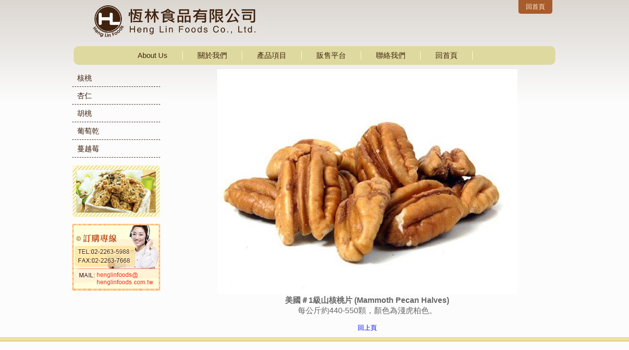

--- FILE ---
content_type: text/html; Charset=utf-8
request_url: http://www.hlfcl.com/ec99/ushop30370/ShowGoods.asp?category_id=91&parent_id=88
body_size: 9287
content:
<!DOCTYPE HTML>
<html>
<head>
<meta charset="utf-8">

<style type="text/css">
.copyright {  font-size: 8pt; color:#808080; line-height: 13pt; letter-spacing: 1pt; font-weight: normal}
</style>

<link rel="alternate" type="application/rss+xml" title="好康快訊" href="/ShareFile/rss.asp">

<script>if(location.href.toLowerCase().indexOf("default.asp")!=-1) location.href="/";</script>

<base href="//www.hlfcl.com/ec99/ushop30370/" />  
<title>胡桃 - 規格參考 - 恆林食品有限公司-堅果,果乾採購</title>
<meta name="description" content="恆林食品有限公司,堅果採購,果乾採購 ">
<meta name="keywords" content="恆林食品有限公司,核桃,杏仁,胡桃,葡萄乾,蔓越莓乾採購 ">
<meta name="AUTHOR" content="">
<meta name="ROBOTS" content="INDEX, FOLLOW">
<!-- Global Site Tag (gtag.js) - Google Analytics -->
<script async src="https://www.googletagmanager.com/gtag/js?id=UA-72598352-20"></script>
<script>
  window.dataLayer = window.dataLayer || [];
  function gtag(){dataLayer.push(arguments);}
  gtag('js', new Date());

  gtag('config', 'UA-72598352-20');
</script>

<link rel="SHORTCUT ICON" href="/ShareFile/images/hi.ico" />
<link rel="bookmark icon" href="/ShareFile/images/hi.ico" />
<link rel="icon" href="/ShareFile/images/hi.ico" /> 

<script type="text/javascript" src="//code.jquery.com/jquery-latest.min.js"></script>
<link href="/ec99/css/shopping_tabs.css" rel="stylesheet" type="text/css">
<script language="javascript" src="/ec99/js/shopping_tabs.js"></script>


<script language="javascript" src="/ShareFile/Valid.js"></script>

<link href="css/reset.css" rel="stylesheet" type="text/css">
<link href="css/layout.css" rel="stylesheet" type="text/css">
<link rel="stylesheet" href="themes/default/default.css" type="text/css" media="screen" />
<link rel="stylesheet" href="css/nivo-slider.css" type="text/css" media="screen" />
</head>

<body>
<div id="wraper">
<div id="header">
	<h2 class="logo"><a href='/'><img src='/ecsme0370/Store/OwnImage/logo.png' border='0'></a></h2>
    <span class="sbtn">
      
<a href="Default.asp">回首頁</a></span>
</div>

<!--===上方按鈕====-->
<div id="button">
	<ul>
    	<li>
<table border="0" cellspacing="0" cellpadding="0" width="100%">
	<tr>
<td><a href='Product_Service.asp' >About Us</a></td><td><a href='Profile.asp' >關於我們</a></td><td><a href='ShowGoods.asp?category_id=58&parent_id=0' >產品項目</a></td><td><a href='Service.asp' >販售平台</a></td><td><a href='Advice.asp' >聯絡我們</a></td><td><a href='default.asp' >回首頁</a></td>
	</tr>
</table>

</li>
</ul></div>
  
<!--/*  //////////左樓層AD//////////////////////*/-->
<div id="content-ALL">
	<div class="L-content">
    	<div id='showgoodsmenu' style='display:none'>2026/1/29 下午 07:43:31</div>
	<table border="0" width="100%" cellspacing="1" cellpadding="0">
	<tr><td class=lefmenu><a href=ShowCategory.asp?category_id=89  class=lef>核桃</a></td></tr><tr><td class=lefmenu><a href=ShowCategory.asp?category_id=90  class=lef>杏仁</a></td></tr><tr><td class=lefmenu><a href=ShowCategory.asp?category_id=91  class=lef>胡桃</a></td></tr><tr><td class=lefmenu><a href=ShowCategory.asp?category_id=92  class=lef>葡萄乾</a></td></tr><tr><td class=lefmenu><a href=ShowCategory.asp?category_id=93  class=lef>蔓越莓</a></td></tr>
	<!--<tr><td class="leftmenu"><br><a href="///ShowCategory.asp?category_id=" class="lef"></a></td></tr>-->
	<tr><td class="leftmenu"><a href="Javascript:history.go(-1)" class="cate_return">回上一頁</a></td></tr>
	<!--<tr><td class="leftmenu"><br><a href="/" class="lef"></a></td></tr>-->
	<!--<tr><td class="leftmenu"><br><a href="///default.asp" class="lef"></a></td></tr>-->
	
	</table>

       <div class="LAD">
    		<a href=/ec99/ushop30370/GoodsDescr.asp?category_id=58&parent_id=0&prod_id=NO03 >
			<!--<img src="" border=0 > -->
			<!--div style="border:solid 0px red;"><img src="/ecsme0370/store/AdImage/AD05.jpg" border=0></div-->
			<img src="/ecsme0370/store/AdImage/AD05.jpg" border=0>
			</a>
			<!--<img src="" border=0 > -->
			<!--div style="border:solid 0px red;"><img src="/ecsme0370/store/AdImage/AD04.jpg" border=0></div-->
			<img src="/ecsme0370/store/AdImage/AD04.jpg" border=0>
			 
   			 </div>
    </div>
    
 <!--   ////////////////首頁內容////////////////////////-->
    <div class="R-content">
   	
	
<div id='showgoodsbody1' style='display:none'>2026/1/29 下午 07:43:31</div>

	<center>
	<p align='left'><!-- 胡桃 --><span itemscope="" itemtype="http://data-vocabulary.org/Breadcrumb"><a href='Default.asp' class='level_home' itemprop='url'><span itemprop='title'>回首頁</span></a></span> <font class='level_1'>&gt;</font> <span itemscope="" itemtype="http://data-vocabulary.org/Breadcrumb"><font class='class_catname'><a href='ShowCategory.asp?category_id=88' class='level_category' itemprop='url'><span itemprop='title'>規格參考</span></a></font></span> <font class='level_1'>&gt;</font>  <span itemscope="" itemtype="http://data-vocabulary.org/Breadcrumb"><font class='class_this'><a href='ShowCategory.asp?category_id=91' class='level_category' itemprop='url'><span itemprop='title'>胡桃</span></a></font></span></p>
					    <!--img src="//Store/titleimage/"--> 
					  <img src="/ecsme0370/Store/titleimage/JP01.jpg"><div id='descr_show'><div style="text-align: center;"><span style="font-size:16px;"><strong>美國＃1級山核桃片 (Mammoth Pecan Halves)</strong><br />
每公斤約440-550顆，顏色為淺虎柏色。</span></div>
</div>
<script>
	var hasOImg=true
	var current_obj
	function getImg(obj,oImgPath){
		if (current_obj!=obj){
			current_obj=obj
			if (obj.id=='img_oImg')
				hasOImg=false
			else{
				if(hasOImg){
					obj.src=oImgPath;
					obj.width="100";
				}
				else
					obj.src="/ecsme0370/Store/images/lackicon.jpg";
			}
		}
	}
	//--add by john 20090216 for 圖放大
	var ori_w,ori_h
	function showbig(obj){
		//alert(obj.width);
		ori_w=obj.width;
		ori_h=obj.height
		obj.width=ori_w*1.2;   //--20090504 早上由 1.2 改為 1.1  //--20090504 下午由 1.1 改為 1.2  
        obj.height=ori_h*1.2;  //--20090504 早上由 1.2 改為 1.1	 //--20090504 下午由 1.1 改為 1.2 
	}
    function showback(obj){
		//alert(obj.width);
		obj.width=ori_w;
        obj.height=ori_h;		
	}	
</script>


<style>
.sys_icon{
vertical-align:text-bottom;
display:inline;
}
</style>

<!--include virtual="/ShareFile/Util.asp"-->

<script language="javascript" src="/ShareFile/js/util.js"></script>
<form name="sessionform">
<input type="hidden" name="ShopSession" id="ShopSession"  value="">
<input type="hidden" name="buttonSession" id="buttonSession"  value="">
</form>


<!--<script For=window EVENT=onload language="javascript">
	//alert ("aaa");
	if (document.all.item("PageNum") != null)
	{
		if (document.all.item("PageNum").value=="")
		{	
		}
		else
		{
			changePage(document.all.item("PageCounter").value,document.all.item("PageNum").value,document.all.item("PageNum").value-1)
		}	
	}
	
</script> -->
 <!-- GoodsList_Type= 3 --> 
<!-- iSpan: 3 --><br><p align='center'><a href=javascript:history.back()><span class='GClass'>回上頁</span></a>

</center>


<div id='showgoodsbody2' style='display:none'>2026/1/29 下午 07:43:31</div>
    </div> 
</div>
<!--/////// footer ////////-->
<div id="FOOTER"><table width="100%" cellspacing="1" cellpadding="2" border="0">
  <tbody><tr> 
    <td class="copyright" align="center">&nbsp;</td>
  </tr>
 <tr> 
    <td class="copyright" align="center"><span id="srpmt">
	
	</span></td>
  </tr>
  
  
  <tr> 
    <td class="copyright" align="center">
	<table border="0"><tbody><tr>
	<td class="copyright" align="center">
	恆林食品有限公司　地址：新北市土城區金城路二段248-2號15樓  
	</td>
	<td>
		
	</td></tr></tbody></table>
	</td>
  </tr>
  
  <tr> 
    <td class="copyright" align="center">電話：02 2263-5988　傳真：02-2263-7668　Email：henglinfoods@henglinfoods.com.tw<a href="http://ushop30370.ec99.tw/ec99/ushop30370/advice.asp" target="_blank"></a></td>
  </tr>
  
  <tr>
  	<td class="copyright" align="center"><table><tbody><tr><td class="copyright" align="right">
	系統平台提供 <a href="http://hiwinner.hinet.net/" title="HiNet 網路開店 企業建站" target="_blank">HiNet 網路開店．企業建站</a>　版權所有‧請勿轉載	
	</td>
  </tr></tbody></table>
	 </td>
  </tr>
  <tr> 
    <td class="copyright" align="center">&nbsp;</td>
  </tr>


</tbody></table></div>


</div>
<script type="text/javascript" src="js/jquery-1.7.2.min.js"></script> 
<script type="text/javascript" src="js/jquery.nivo.slider.js"></script>
<script type="text/javascript">
    $(window).load(function() {
        $('#slider').nivoSlider({		
			effect: 'fade',
			pauseOnHover: true,
			animSpeed: 500,
			pauseTime: 5000,
		});
    });
</script>
</body>
</html>


--- FILE ---
content_type: text/css
request_url: http://www.hlfcl.com/ec99/ushop30370/css/layout.css
body_size: 6886
content:
@import url("reset.css");


html,body{
	padding:0; margin:0;
	font-family:"微軟正黑體",sans-serif;
	font-size:13px;
	color:#666;
	}
	
a{text-decoration:none;}

#wraper{
	/*background:url(../images/header-bg.jpg) repeat-x;*/
background: #dbd6d0; /* Old browsers */
background: -moz-linear-gradient(top,  #dbd6d0 0%, #fcfcfc 25%); /* FF3.6+ */
background: -webkit-gradient(linear, left top, left bottom, color-stop(0%,#dbd6d0), color-stop(25%,#fcfcfc)); /* Chrome,Safari4+ */
background: -webkit-linear-gradient(top,  #dbd6d0 0%,#fcfcfc 25%); /* Chrome10+,Safari5.1+ */
background: -o-linear-gradient(top,  #dbd6d0 0%,#fcfcfc 25%); /* Opera 11.10+ */
background: -ms-linear-gradient(top,  #dbd6d0 0%,#fcfcfc 25%); /* IE10+ */
background: linear-gradient(to bottom,  #dbd6d0 0%,#fcfcfc 25%); /* W3C */
filter: progid:DXImageTransform.Microsoft.gradient( startColorstr='#dbd6d0', endColorstr='#fcfcfc',GradientType=0 ); /* IE6-9 */

}
#wraper2{
	background:url(../images/header-bg.jpg);
}

#header{
	height:94px;
	width:1030px;
	margin:auto;}
.logo{
	
	float:left; }
.logo img{
	margin:4px 50px;
	height:80px;}	
.sbtn{
	margin: 0;
	width: 100px;
	float: right;
	padding: 0;
}

.sbtn  a{
	display:block;
	float:left;
	border-radius: 0 0 5px 5px !important;
	background:#a85b2b ;
	color:#FEF4DE;
	font-size:13px;
	padding:5px 15px;
	}
.sbtn  a:hover{
	background:#A99156;
	color:#fff;}
/*================上方按鈕區塊================*/
#button{
	/*border-top:2px  double #ded99e;*/}
#button ul{
	width:780px;
	margin:0 auto 9px;

	text-align:center;
	padding:10px 100px;
	border-radius:  10px ;
	overflow:hidden;
	background:#ded99e;}
	
#button ul li{

float:left;
	}
#button ul li a{
	color:#40220f;		height:18px;
	border-right:1px solid #FFC;
	padding:0px 30px;
	text-align:center;
	line-height:18px;
	font-size:15px;	display:block;
	}
#button ul li a:hover{
	font-weight:bold;
}

#content-ALL{
	margin:auto;
	width:986px;
	overflow:hidden;
	padding:0 22px;}
	
	
.L-content{
	float:left;
	width:179px;}
.LAD{
	margin-top:10px;}
.LAD img{
	margin:5px 0;
}
.R-content{
	float:right;
	width:772px;}
.R-content h4{
	background: url(../images/list.png) no-repeat   10px  center;
	font-size: 17px;
	display: block;
	color: #40220F;
	border: 1px solid #d9bf6f;
	margin-bottom: 15px;
	margin-top: 10px;
	margin-right: 10px;
	padding: 4px 24px;
	font-weight: normal !important;
}
.onsale{
	margin-bottom:15px;}
.home-content{}
.home-content li{
	float:left;
	display:block;}
.hotsale{
	margin-left:10px;
	width:570px;
	padding:5px;
	border:1px solid #CACACA;
	border-radius:8px;}
.daily-pro{
	border-right:1px solid #CACACA;
	width:244px;
	min-height:300px;
	overflow:hidden;
	float:left;
	padding:8px;}
.home-default{
	padding:8px;
	margin-left:10px;
	float:left}	

/* =======================FOOTER===========================*/
#FOOTER{
	background:url(../images/footer-bg.gif) top repeat-x;
	margin-top:10px;
	height:110px;
	text-align:center;
	padding-top:20px;
	color:#666;
	font-size:12px;
	}



/*================SEARCH===================*/
.SEARCH{
	margin-left:10px;
	margin-bottom:15px;}
.SEARCH h3{
	color: #fff;
	background:#284998 ;
	padding:5px;
	margin-bottom:5px;
	border-radius:5px;
	font-family: "微軟正黑體", Arial;
	background-repeat: no-repeat;
	}

.ctgStyA,.ctgStyB,.ctgStyC,.ctgStyE{
	display:none;}
.searchsubmit{
	margin: auto 0;
	vertical-align: middle;}
	
	
/* ========================================================*/
.cate_return{
	display:none;}
.level_category,.level_home,.level_1{
	display:none;}
.lefmenu a{
	display:block;
	color:#3f210e;
	padding:0 10px;
	font-size:15px;
	line-height:35px;
	border-bottom:1px  dashed #3f210e;}
.lefmenu a:hover{
	background:#ded99e;}


tr .headlineA{
	height:30px;
	}
	

.DailyGoodsName{
	color:#739b1b;
	font-size:15px;
	font-weight:bold  !important;
	padding-top:10px;}
.daily3_img_cls{float:left; margin:15px 0; border-radius:8px!important; display:block;}
.daily3_img_cls img{border-radius:8px!important;}
.goodsitem  a{
	color:#659f0c !important;
	font-size:15px;
	line-height:1.5;
	margin-bottom:10px;}
.goodsitem div{
	color:#f6ab1a;
	font-size:15px;}
.DailyGoodsIntro{
	line-height:1.5;}

.cate_return{
	font-size:13px;
	color:#666;
	}
/*======================*/
.headlineA{
	font-size:15px;
	line-height:1.5;
	padding-left:5px;
	color:#333;}
.newstitle{
	font-size:17px;
	line-height:1.5;
	color:#659f0c;}
.newsubhead{
	font-size:15px;
	line-height:1.5;
	color:#666;}
.newsmain{
	font-size:15px;
	line-height:1.5;
	color:#666;}
.HeadLineMove {
	font-size: 15px;
	color: #06C;
	line-height: 25px!important;
	width: 290px!important;
}
.HeadLineMoveA:link {
	font-size: 15px;
	color: #06C;
	text-decoration: none;
	line-height: 25px!important;
	width: 290px!important;
}
.HeadLineMoveA:hover {
	font-size: 15px;
	color: #06C;
	text-decoration:underline;
	line-height: 25px!important;
	width: 290px!important;
}
.HeadLineMoveA:visited {
	font-size: 15px;
	color: #06C;
	line-height: 25px!important;
	width: 290px!important;
	text-decoration: none;
}
.HeadLineMoveA:active {
	font-size: 15px;
	color: #06C;
	line-height: 25px!important;
	width: 290px!important;
	text-decoration: none;
}
/*最新消息--以下兩支的寬要比上面四支設更寬*/
  .HeadLinePlayer {
	position: absolute;
	width: 290px !important;
	height:150px !important;
	clip: rect(0px 300px 150px 0px) !important;
}
.HeadLineMoveLayer {
	position: absolute;
	width: 300px !important;
	height: 150px !important;
	line-height: 25px;
}
/*=============================*/

.prod_img{
	width:300px;
	margin:8px 20px 20px;

	border-radius:8px;}
.GoodsList_prod_image{
	margin:8px 10px ;
	border-radius:8px;}
.goodsmain{
	line-height:1.5;
	font-size:15px;}
.ViewDetail{
	text-decoration:none;
	font-size:13px;
	font-weight:bold;
	color:#A97B12;}
.goodstext{
	font-weight:bold;
	font-size:17px;}	
.content-2,.main{
	font-size:15px;
	line-height:1.5;}
.goodsinput_3{
	margin:10px 0;}
.cattitle,.goodstitle{
		background:url(../images/list.png) no-repeat   10px  center ;
	font-size:17px;
	display:block;
	border: 1px solid #d9bf6f;
color: #40220F;
	font-weight:normal;
	margin-bottom:15px;
	margin-top:10px;
	margin-right:10px;
	text-align:left;
	padding:4px 24px;}
.navi a,.navi_22 a,.navi_24 a{
	font-size:15px;
	color:#659f0c;}

.alltext h3{
		font-size:15px;
	line-height:1.5;
	color:#659f0c;}
.alltext h5{
		font-size:15px;
	line-height:1.5;
	color:#ff7c00;}
.alltext p{
	font-size:15px;
	line-height:1.5;
	color:#333;}
	
.goodsinput{
	margin: 10px 0 0 0;
}
strong { 
    font-weight: bold;
}


--- FILE ---
content_type: application/javascript
request_url: http://www.hlfcl.com/ShareFile/js/util.js
body_size: 6683
content:
//===Add by Eric 2007/7/6，身分證字號驗證===
var local=new Array(34) 
local[10]='A' 
local[11]='B' 
local[12]='C' 
local[13]='D' 
local[14]='E' 
local[15]='F' 
local[16]='G' 
local[17]='H' 
local[18]='J' 
local[19]='K' 
local[20]='L' 
local[21]='M' 
local[22]='N' 
local[23]='P' 
local[24]='Q' 
local[25]='R' 
local[26]='S' 
local[27]='T' 
local[28]='U' 
local[29]='V' 
local[32]='W' 
local[30]='X' 
local[31]='Y' 
local[33]='Z' 

function checkid(obj){ 
	id=obj.value.toUpperCase();
	var msg='';
	var flg=true;
	
	if(id=='') return msg;
	
	if(lengtherr(id)){ 
		msg='輸入的身分證字號長度有誤！';
	}else if(firstlettererr(id)){ 
		msg='身分證第一碼查無此英文字母:'+id.substring(0,1);
	}else if(numerr(id)){ 
		msg='輸入的身分證後九碼應為數字！';
	}else if(checkerr(id)){ 
		msg='您輸入的身分證檢查碼有誤！';
	}
	/*
	if(msg!=''){
		alert(msg)
		obj.focus();
		flg=false;
	}
	*/
	return msg;
} 

function lengtherr(id){ 
	if(id.length<10) 
		return 1 
	else 
		return 0 
} 

function firstlettererr(id){ 
	var fl=id.substring(0,1) 
	var haserr=1 
	for(i=10;i<=33;i++){ 
	if(local[i]!=fl) 
	continue 
	else{ 
	haserr=0 
	break 
	} 
	} 
	if(haserr==1) 
	return 1 
	else 
	return 0 
	}function numerr(id){ 
	var haserr=0 
	for(i=1;i<=9;i++){ 
	if(parseInt(id.substring(i,i+1))>0 || id.substring(i,i+1)=='0') 
	continue 
	else{ 
	haserr=1 
	break} 
	} 
	if(haserr==1) 
	return 1 
	else 
	return 0 
} 

function checkerr(id){ 
	var se=new Array(10) 
	var we=0 
	var checkcode=0 
	for(i=10;i<=33;i++){ 
	if(local[i]==id.substring(0,1)){ 
	se[0]=parseInt((i+'0').substring(0,1)) 
	se[1]=parseInt((i+'0').substring(1,2)) 
	break 
	} 
	} 
	for(i=1;i<=9;i++){ 
	se[i+1]=parseInt(id.substring(i,i+1)) 
	} 
	for(i=0;i<=10;i++){ 
	if(i==0) 
	we=we+se[i] 
	else 
	we=we+(se[i]*(10-i)) 
	} 
	checkcode=((10-mod(we,10))+'0').substring(0,1) 
	if(checkcode!=id.substring(9,10)) 
	return 1 
	else 
	return 0 

} 

function mod(a,b){ 
	var r 
	r=Math.round(a/b) 
	if((b*r)>a) 
	r-=1 
	return (a-(b*r)) 
} 
//===Add by Eric 2007/7/6，身分證字號驗證===

function chkMail(val){
	//var val=obj.value;
	if (val.indexOf("@")=="-1" || val.indexOf(".")=="-1" || val=="" || val.length<7)
				{
				 //alert("您的Email輸入不正確");
				 //obj.focus();
				 //return false;
				 return "您的Email輸入不正確";
				}
				return "";
}

//===Add by Eric 2007/5/17，跳頁用===
function moveToPage(obj,p,type,pagenum){
	frm=obj.form;
	frm.PageNum.value=p;
	if(pagenum)
		frm.pageno.selectedIndex=pagenum-1;
	frm.submit();
}
//===Add by Eric 2007/5/17，跳頁用===

//===Add by Eric 2007/7/16，控制是否另開視窗===
function winOpen(url,target){
	if(target)
		window.open(url,target);
	else
		location.href=url;
	void(0);
}
//===Add by Eric 2007/7/16，控制是否另開視窗===

//===Add by Eric 2007/6/7===
function previewImg(src,w){
	var oPopup = window.createPopup();
	var srcObj=event.srcElement;
	//var img="<img src='"+src+"' "+((w!='')?"width="+w:"")+">"
	var innerHTML=getInnerHTML(src,w);
	oPopup.document.body.innerHTML = innerHTML;
	//alert(innerHTML)
	oPopup.show(0, 0, 0, 0);
	var oPopBody = oPopup.document.body;
	oPopup.hide();
	oPopup.show(0,srcObj.scrollHeight+6,oPopBody.scrollWidth,oPopBody.scrollHeight,srcObj);
}
//===Add by Eric 2007/6/7===

//===Add by Eric 2007/8/21===
function getInnerHTML(src,w){
	if(src.indexOf('.swf')==-1)
		str='<img src="'+src+'" '+((w!='')?"width="+w:"")+'>'
	else
		str='<object classid="clsid:d27cdb6e-ae6d-11cf-96b8-444553540000" codebase="http://fpdownload.macromedia.com/pub/shockwave/cabs/flash/swflash.cab#version=7,0,0,0" id="ad" width="'+((w!='')?w:"800")+'" align="middle"><param name="allowScriptAccess" value="sameDomain" /><param name="movie" value="'+src+'" /><param name="quality" value="high" /><param name="bgcolor" value="#ffffff" /><embed src="'+src+'" quality="high" bgcolor="#ffffff" name="ad" width="'+((w!='')?w:"800")+'" align="middle" allowScriptAccess="sameDomain" type="application/x-shockwave-flash" pluginspage="http://www.macromedia.com/go/getflashplayer" /></object>'
	return str;
}
//===Add by Eric 2007/8/21===

//=== Add by Eric 2008/9/22 ===
function myCreateElement(element, attr, style, text) {
    var e = document.createElement(element);
    if (attr) {
        for (var k in attr) {
            if (k =='class') e.className = attr[k];
            else if (k =='id') e.id = attr[k];
            else e.setAttribute(k, attr[k]);
        }
    }
    if (style) { for (var k in style) e.style[k] = style[k]; }
    if (text) { e.appendChild(document.createTextNode(text)); }
    return e;
}
//=== Add by Eric 2008/9/22 ===

//=== Add by Eric 2010/10/08 ===
function addLoadEvent(func) {   
   var oldonload = window.onload;   
   if (typeof window.onload != 'function') {   
     window.onload = func;   
   } else {   
     window.onload = function() {   
       if (oldonload) {   
         oldonload();   
       }   
       func();   
     }   
   }   
} 
//=== Add by Eric 2010/10/08 ===

function isDate(txtDate, separator) {
    var aoDate,           // needed for creating array and object
        ms,               // date in milliseconds
        month, day, year; // (integer) month, day and year
    // if separator is not defined then set '/'
    if (separator === undefined) {
        separator = '/';
    }
    // split input date to month, day and year
    aoDate = txtDate.split(separator);
    // array length should be exactly 3 (no more no less)
    if (aoDate.length !== 3) {
        return false;
    }
    // define month, day and year from array (expected format is m/d/yyyy)
    // subtraction will cast variables to integer implicitly
    month = aoDate[1] - 1; // because months in JS start from 0
    day = aoDate[2] - 0;
    year = aoDate[0] - 0;
    // test year range
    if (year < 1000 || year > 3000) {
        return false;
    }
    // convert input date to milliseconds
    ms = (new Date(year, month, day)).getTime();
    // initialize Date() object from milliseconds (reuse aoDate variable)
    aoDate = new Date();
    aoDate.setTime(ms);
    // compare input date and parts from Date() object
    // if difference exists then input date is not valid
    if (aoDate.getFullYear() !== year ||
        aoDate.getMonth() !== month ||
        aoDate.getDate() !== day) {
        return false;
    }
    // date is OK, return true
    return true;
}

--- FILE ---
content_type: application/javascript
request_url: http://www.hlfcl.com/ShareFile/Valid.js
body_size: 19449
content:
//網站內定SCRIPT
window.focus();
function CheckUpperCase()
{
  id=document.join.idno.value;
  letter = id.charAt(0);
  if(letter == 'a'||letter == 'b'||letter == 'c'||letter == 'd'||
     letter == 'e'||letter == 'f'||letter == 'g'||letter == 'h'||
     letter == 'i'||letter == 'j'||letter == 'k'||letter == 'l'||
     letter == 'm'||letter == 'n'||letter == 'o'||letter == 'p'||
     letter == 'q'||letter == 'r'||letter == 's'||letter == 't'||
     letter == 'u'||letter == 'v'||letter == 'w'||letter == 'x'||
     letter == 'y'||letter == 'z')
     {
	 alert("請用大寫的英文字母！")
	 document.join.idno.focus()
	 return false;
	 }
  return true;
}

function CheckID()
{
 ChkIndex = new Array(26)
 num = new Array(10)

 ChkIndex[ 0] = 'A'; 
 ChkIndex[ 1] = 'B';
 ChkIndex[ 2] = 'C';
 ChkIndex[ 3] = 'D';
 ChkIndex[ 4] = 'E';
 ChkIndex[ 5] = 'F';
 ChkIndex[ 6] = 'G';
 ChkIndex[ 7] = 'H';
 ChkIndex[ 8] = 'J';
 ChkIndex[ 9] = 'K';
 ChkIndex[10] = 'L';
 ChkIndex[11] = 'M';
 ChkIndex[12] = 'N';
 ChkIndex[13] = 'P';
 ChkIndex[14] = 'Q';
 ChkIndex[15] = 'R';
 ChkIndex[16] = 'S';
 ChkIndex[17] = 'T';
 ChkIndex[18] = 'U';
 ChkIndex[19] = 'V';
 ChkIndex[20] = 'X';
 ChkIndex[21] = 'Y';
 ChkIndex[22] = 'W';
 ChkIndex[23] = 'Z';
 ChkIndex[24] = 'I';
 ChkIndex[25] = 'O';

 id=document.join.idno.value;
 letter = id.charAt(0)
 //letter = letter.toUpperCase()

 //if(id.length != 10)
     //return false;

 for(idx=0;idx<26;idx++)
   if(ChkIndex[idx] == letter) break;

 //if(idx>25)
   //return false;

 idx += 10
 myid = 0;
 dig = idx/10;
 dig += "";
 number = dig.charAt(0);
 myid = eval(number * 1);

 dig = idx%10;
 dig = eval(dig * 9);

 myid=myid+dig+eval(id.charAt(1)*8)+eval(id.charAt(2)*7)+eval(id.charAt(3)*6)+
      eval(id.charAt(4)*5)+eval(id.charAt(5)*4)+eval(id.charAt(6)*3)+
      eval(id.charAt(7)*2)+eval(id.charAt(8)*1)+eval(id.charAt(9)*1);
 if(myid%10 != 0)   return false;
 return true;
}

function checkbutton(form,carlevel){
///	alert(document.all.item("ShopSession").value + "-shopsession")
    //'--add by john 20080703 for 加購 --start--
	//alert(document.all.sel_plus+"x");  
	if (document.all.sel_plus) {
		var sel="";
		//alert(document.getElementById("chk"));
		if (document.getElementById("chk")) {
			if (document.all.sel_plus.chk.length) {
				//alert(document.all.sel_plus.chk.length);		
				for (var z=0;z<document.all.sel_plus.chk.length;z++)
				{   
					if (document.all.sel_plus.chk[z].checked)
						{
							sel=sel+document.all.sel_plus.chk[z].value+",";  //--多個 checkbox 是一組序列, 才可用 length , arrary
						}
				}
			}
			else {
			   if (document.all.sel_plus.chk.checked) {
				  sel=sel+document.all.sel_plus.chk.value+",";	}	//--一個 checkbox 是對象
			}	
		}
		form.PlusBuyItem.value=sel;   }
		
	//--add by john 20090824 for 檢核
    if (form.Q_reser) {	
	   //alert(form.all.Q_reser.value);
	   //alert(form.all.much.value);
	   if (parseInt(form.Q_reser.value)<parseInt(form.much.value)) {
	      alert("超過庫存限量"+form.Q_reser.value);
		  form.much.value=parseInt(form.Q_reser.value);
		  return false;
	   }
	}		
		
    //alert(sel);   //'--add by john 20080703 for 加購--end--
	//--marked by john 20090511--form.buyClass.value = document.all.item("ShopSession").value
	//--marked by john 20090511--form.oldbuyClass.value = document.all.item("ShopSession").value
	//--add by john 20090511--st
	if (document.getElementById("ShopSession").value!=null) {
	form.buyClass.value = document.getElementById("ShopSession").value;
	form.oldbuyClass.value = document.getElementById("ShopSession").value; }	
	//--add by john 20090511-ed
///	alert(form.buyClass.value + "-buyclass")
///	alert(carlevel + "-user按的")
	form.buttonClass.value = carlevel
	if (form.buyClass.value==""){
///		alert("進入buyClass=none")
		form.buyClass.value = carlevel;
		form.answeryesno.value = "yes"
	}else if(form.buyClass.value==carlevel){		
///		alert("進入buyClass=carevel")
		form.answeryesno.value = "yes"
	}else{
		if (form.buyClass.value == "car")
		{
///			alert("進入buyClass=car")
			answer = confirm("您現在為購物車模式，若要轉換為詢價模式，你原先的購物車中的商品將會清除，若要轉換請按「確定」！");
			if (answer){
				//alert("yes");
				form.buyClass.value = carlevel
				form.answeryesno.value = "yes"
			}else{
				//alert("NO");
				form.answeryesno.value = "no"
			}
			
		}else{
///			alert("進入buyClass=car的else")
			answer = confirm("您現在為詢價模式，若要轉換為購物車模式，你原先的詢價單中的商品將會清除，若要轉換請按「確定」！");
///			alert(form.buyClass.value + "1");
			if (answer){
				//alert("yes");
				form.buyClass.value = carlevel
				form.answeryesno.value = "yes"
			}else{
				//alert("NO");
				form.answeryesno.value = "no"
			}

		}
	}
}

function openwindow(f) {
	if (f.answeryesno.value == "yes")
	{
		if (f.buttonClass.value == "car")
		{
			if (isNaN(f.much.value)==true || f.much.value<=0 || f.much.value.indexOf(".")!=-1) {
			  alert("產品訂購數量必須介於1~99999之間的整數");
			  f.much.focus();
			  f.much.select();
			  return false;
			 }
			 else {
			 //basket=window.open("/MainFile/ShopCar.asp","basket","width=700,height=450,scrollbars=yes");
			 //alert('11')
			 //f.submit();
///				alert("suc1")
				 document.all.item("ShopSession").value = "car"
				 document.all.item("buttonSession").value = "car"
			 return true;
			 }	
			
			
		}else{
			document.all.item("ShopSession").value = "valuation"
			document.all.item("buttonSession").value = "valuation"
///				alert("suc2")
			return true;
		}
	}else{
		return false;
	}

}
//for jones
function checknum(f) {
	if (isNaN(f.much.value)==true || f.much.value<=0 || f.much.value>4 || f.much.value.indexOf(".")!=-1) {
	  alert("Sorry!!此商品最多只能買4張!!");
	  f.much.focus();
	  f.much.select();
	  return false;
	 }
	if (f.isSafeQty.value=="True")
	{
		if (parseInt(f.much.value) > parseInt(f.SafeQty.value))
		{
			alert("Sorry!!此商品只剩"+f.SafeQty.value+"件!!")
			return false;
		}
	}
		if (confirm("你選了"+f.prodName.value+f.much.value+"張,按下確定後即進入結帳系統!!\r\r注意:\r1.以虛擬帳號離線付款(ATM轉帳)若無法於7月19日下午3:30前完成，請勿購票。\r2.瓊斯盃線上訂票,訂票完成恕不接受退換!謝謝!!"))
	      { return true; }
		   else
		  { return false; }
}



//開新視窗轉寄商品資訊給朋友
function forwardWindow(pname,host,plink) {
    fwindow=window.open("/MainFile/ForwardGoods.asp?pname=" + pname + "&host="+host+"&"+plink,"fWindow","width=450,height=400,scrollbars=1,resizable=1");
}

//友善列印視窗
function printWindow(plink) {
    pwindow=window.open("/MainFile/PrintGoods.asp?"+plink,"pWindow","width=580,height=400,scrollbars=yes");
}

//搜尋引擎檢查
function searchcheck(f) {
if (f.mark.value=="") {
  alert("請輸入關鍵字");
  f.mark.focus()
  return false;
}
return true;
}

//留言版檢查
function boardcheck(form) 
	{

		if (form.name.value=="" || form.email.value=="" || form.email.value.indexOf("@")==-1 || form.PicNum.value=="")
			{
				alert("您的資料輸入不完整或電子信箱帳號沒有＠請重新輸入")
				return false
			}

		if (form.advice.value=="")
			{
				if (form.advice.value=="")
					{
						alert("請輸入留言!")
					}
				form.advice.focus()
				return false
			}
	        
		if (form.PicNum.value != form.PicChk.value)
		   {
			 alert("您輸入的數字不正確")		 
			 return false
		   }
        if (form.advice.value.length > 201)
		   {
			 alert("留言內容請勿超過200個字")
			 return false
		   }
	       
		     return true
	}

	function chkchr(obj)
	{
		if (obj.value.length!=0)
			{
				for (var i=0;i<=obj.value.length;i++)
					{
						if (isNaN(obj.value.charAt(i)))
							{
								if (!(obj.value.charAt(i)>='A' && obj.value.charAt(i)<='Z') && !(obj.value.charAt(i)>='a' && obj.value.charAt(i)<='z'))
									{
										alert('請輸入英文及數字,不可包含其他特殊字元!')
										obj.focus()
										return false
									}
							}
					}
			}
		return true
	}


//Q&A檢查
function QAcheck(form) 
	{

		if (form.name.value=="" || form.title.value=="" || form.email.value=="" || form.email.value.indexOf("@")==-1)
			{
				alert("您的資料輸入不完整或電子信箱帳號沒有＠請重新輸入")
				return false
			}

		if (form.advice.value=="")
			{
				if (form.advice.value=="")
					{
						alert("請輸入留言!")
					}
				form.advice.focus()
				return false
			}
		return true
	}


function member_join(form,source)
	{
		 if ((form.name.value=="") || (form.name.value.length<2))
			 {
				 if (form.name.value=="")
					 alert("請輸入您的姓名..");
				 else
					 alert("請輸入正確姓名");
				 form.name.focus();
				 return false;
			 }
		 
		 if (form.id.value=="")
			 {
				 alert("請輸入會員帳號!");
				 form.id.focus();
				 return false;
			 }
		/*if (source=="join")
			{
				for (var z=0;z<form.idType.length;z++)
					{
						if (form.idType[z].checked)
							{
								var idType=form.idType[z].value
							}
					}
			}
		else
			var idType=form.idType.value;

		if (idType==0)
			{
				if (!CheckID())
					{
						alert("身分證字號輸入錯誤");
						form.idno.focus();
						return false;
					}
			}
		if (form.idno.value=="")
			{
				alert("請輸入身分證字號或護照號碼")
				form.idno.focus()
				return false
			}*/

		if (form.password.value=="" || form.password1.value=="")
			{
				if (form.password.value=="")
					{
						alert("請輸入密碼!")
						form.password.focus()
					}
				else
					{
						alert("請確認密碼!")
						form.password1.focus()
					}
				return false
			}
		else
			{
				if (form.password.value!=form.password1.value)
					{
						alert("確認密碼錯誤!");
						form.password1.focus();
						return false;
					}
			}

		 if (form.y.value=="") 
			 {
				 alert("請輸入您的出生日期");
				 form.y.focus();
				 return false;
			 }

//		 if ((form.tel1.value=="" && form.tel2.value=="") || form.tel1.value.length<8)
		 if (form.tel1.value=="" || form.tel1.value.length<8)
			 {
				 //alert("請輸入您的白天聯絡電話");   //marked by john 20090108 --E014-- */
				 alert("請輸入您的聯絡電話");   //modifyed by john 20090108 --E014-- */
				 form.tel1.focus();
				 return false;
			 }
  /*--marked by john 20090108 --E014--
		 if (form.tel2.value=="" || form.tel2.value.length<8)
			 {
				 alert("請輸入您的晚間聯絡電話");
				 form.tel2.focus();
				 return false;
			 }
	 --marked by john 20090108 --E014-- */		
			if (form.email.value.indexOf("@")=="-1" || form.email.value.indexOf(".")=="-1" || form.email.value=="" || form.email.value.length<7)
				{
				 alert("您的Email輸入不正確");
				 form.email.focus();
				 return false;
				}
				
		 if (form.Mobil.value=="" || form.Mobil.value.length<10)
			 {
				 alert("請輸入您的行動電話");
				 form.Mobil.focus();
				 return false;
			 }						

		 if (form.address.value=="" || form.address.value.length<8)
			 {
				 alert("請輸入您的住址!");
				 form.address.focus();
				 return false;
			 }
			 
		 if (form.zip.value=="") 
			 {
				 alert("請輸入郵遞區號!");
				 form.zip.focus();
				 return false;
			 }
			 
  /*--marked by john 20090108 --E014--
		 if (form.job.value=="未選") 
			 {
				 alert("請選擇您的職業");
				 form.job.focus();
				 return false;
			 }

		 if (form.education.value=="未選") 
			 {
				 alert("請選擇您的學歷");
				 form.education.focus();
				 return false;
			 }
 --marked by john 20090108 --E014-- */
			 
/*===Mark by Eric 2007/9/5===
		 for (var i=0;i<form.enews.length;i++)
			 {
				 if (form.enews[i].checked && form.enews[i].value==1)
					 {
						 var news=false
						 for (var j=0;j<form.newsId.length;j++)
							{
								if (form.newsId[j].checked) 
									{
										news=true
										break
									}
							}
						 if (!news)
							 {
								 alert("請選擇電子報類別");
								 form.newsId[0].focus();
								 return false;
							 }
					 }
			 }
===Mark by Eric 2007/9/5===*/			 
	
		return true;
	}

function prechangecheck(f) {
  if (f.no.value=="" || f.password.value=="")
  {
  alert("請完整輸入您的會員帳號及密碼！")
  return false;
  }
}

function checkorder(form)
	{
		if (form.name.value=="")
			{
				alert("請輸入會員帳號!")
				form.name.focus()
				return false
			}
		if (form.password.value=="")
			{
				alert("請輸入會員密碼!")
				form.password.focus()
				return false
			}
		if (form.partner.value=="")
			{
				alert("請選擇欲查詢訂單所屬加盟網站!")
				form.partner.focus()
				return false
			}

		return true

	}

function pwdquery(form) {
  if (form.account.value=="")
	  {
		  alert("請輸入會員帳號!")
		  form.account.focus()
		  return false
	  }
  if (form.email.value.indexOf("@") != "-1" && form.email.value.indexOf(".") != "-1" && form.email.value.indexOf("") != "-1") 
    return true;
  else 
	{
		alert("請正確填寫您的email地址");
		form.email.focus();
		return false;  
	}
}

function idcheck(f) {
if (f.idno.value=="" || f.idno.value.length!=10 || isNaN(f.idno.value.substring(1,10))) {
alert("身分證字號輸入錯誤");
f.idno.focus();
return false;
}
else {
  var idno=f.idno.value;
  idarray=new Array();
  for (i=0;i<=9;i++) {
    if (i==0) idarray[i]=idno.charAt(i);
	  else idarray[i]=parseInt(idno.charAt(i));
  }
  var id1=idarray[0].toUpperCase();
  if (id1=="A") {
  d1="10";
  x1=d1.charAt(0);
  x2=d1.charAt(1);
  }
  if (id1=="B") {
  d1="11";
  x1=d1.charAt(0);
  x2=d1.charAt(1);
  }
  if (id1=="C") {
  d1="12";
  x1=d1.charAt(0);
  x2=d1.charAt(1);
  }
  if (id1=="D") {
  d1="13";
  x1=d1.charAt(0);
  x2=d1.charAt(1);
  }
  if (id1=="E") {
  d1="14";
  x1=d1.charAt(0);
  x2=d1.charAt(1);
  }
  if (id1=="F") {
  d1="15";
  x1=d1.charAt(0);
  x2=d1.charAt(1);
  }
  if (id1=="G") {
  d1="16";
  x1=d1.charAt(0);
  x2=d1.charAt(1);
  }
  if (id1=="H") {
  d1="17";
  x1=d1.charAt(0);
  x2=d1.charAt(1);
  }
  if (id1=="I") {
  d1="34";
  x1=d1.charAt(0);
  x2=d1.charAt(1);
  }
  if (id1=="J") {
  d1="18";
  x1=d1.charAt(0);
  x2=d1.charAt(1);
  }
  if (id1=="K") {
  d1="19";
  x1=d1.charAt(0);
  x2=d1.charAt(1);
  }
  if (id1=="L") {
  d1="20";
  x1=d1.charAt(0);
  x2=d1.charAt(1);
  }
  if (id1=="M") {
  d1="21";
  x1=d1.charAt(0);
  x2=d1.charAt(1);
  }
  if (id1=="N") {
  d1="22";
  x1=d1.charAt(0);
  x2=d1.charAt(1);
  }
  if (id1=="O") {
  d1="35";
  x1=d1.charAt(0);
  x2=d1.charAt(1);
  }
  if (id1=="P") {
  d1="23";
  x1=d1.charAt(0);
  x2=d1.charAt(1);
  }
  if (id1=="Q") {
  d1="24";
  x1=d1.charAt(0);
  x2=d1.charAt(1);
  }
  if (id1=="R") {
  d1="25";
  x1=d1.charAt(0);
  x2=d1.charAt(1);
  }
  if (id1=="S") {
  d1="26";
  x1=d1.charAt(0);
  x2=d1.charAt(1);
  }
  if (id1=="T") {
  d1="27";
  x1=d1.charAt(0);
  x2=d1.charAt(1);
  }
  if (id1=="U") {
  d1="28";
  x1=d1.charAt(0);
  x2=d1.charAt(1);
  }
  if (id1=="V") {
  d1="29";
  x1=d1.charAt(0);
  x2=d1.charAt(1);
  }
  if (id1=="W") {
  d1="30";
  x1=d1.charAt(0);
  x2=d1.charAt(1);
  }
  if (id1=="X") {
  d1="31";
  x1=d1.charAt(0);
  x2=d1.charAt(1);
  }
  if (id1=="Y") {
  d1="32";
  x1=d1.charAt(0);
  x2=d1.charAt(1);
  }
  if (id1=="Z") {
  d1="33";
  x1=d1.charAt(0);
  x2=d1.charAt(1);
  }
  x1=parseInt(x1)
  x2=parseInt(x2)
  sum=x1+x2*9+idarray[1]*8+idarray[2]*7+idarray[3]*6+idarray[4]*5+idarray[5]*4+idarray[6]*3+idarray[7]*2+idarray[8]+idarray[9]
  if (sum%10!=0) {
		alert("身分證字號輸入錯誤")
		f.idno.focus()
	    return false
	}
//  alert("正確");
return true;
}
}
function mailorder()
{
	prodid=document.forms('prodlist').elements('code').value
	window.open('/MainFile/MailOrder.asp?prodid='+prodid,'')
}
function total(f) //for mailorder
{
	if (isNaN(f.Quantity.value)==true)
	{
		alert("請輸入數字!!")
		f.Quantity.value=1
		f.Quantity.focus( );
		return false;
	}
	else
	{
		f.Subtotal.value=(f.Quantity.value)*(f.Price.value)
		return true;
	}
}

function mailorderchk(f)
{
	if (f.Name.value=="")
	{
		alert("請輸入姓名!!");
		f.Name.focus();
		return false;
	}
	if (f.Tel.value=="")
	{
		alert("請輸入電話!!");
		f.Tel.focus();
		return false;
	}
	if (f.Cellphone.value=="")
	{
		alert("請輸入行動!!");
		f.Cellphone.focus();
		return false;
	}
	if (f.DeliveryAddress.value=="")
	{
		alert("請輸入送貨地址!!");
		f.DeliveryAddress.focus();
		return false;
	}
	if (f.Quantity.value=="")
	{
		alert("請輸入數量!!");
		f.Quantity.focus();
		return false;
	}
	if (f.Payment.value=="")
	{
		alert("請選擇付款方式!!");
		f.Payment.focus();
		return false;
	}

	return true;
}

function chkmail(f)
{
	
		if (f.CouponName.value=="")
		{
			alert("請輸入姓名!!")
			return false;
	    }

		if (f.CouponEmail.value=="" || f.CouponEmail.value=="" || f.CouponEmail.value.indexOf("@")==-1)
			{
				alert("您的資料輸入不完整或電子信箱帳號沒有＠請重新輸入")
				return false
			}
}

//===Add by Eric 2007/5/17，跳頁用===
function moveToPage(obj,p,type){
	frm=obj.form;
	frm.PageNum.value=p;
	frm.submit();
}
//===Add by Eric 2007/5/17，跳頁用===

//'--add by john 20081030 for 限制產品顯示大小--start--E007--
function setWidth(iname,wth) {
	setwidth=wth;	
	if (document.getElementById(iname)){
		x=document.getElementById(iname).offsetWidth;
		if(x>setwidth) {
		xn=setwidth;
		document.getElementById(iname).style.width=xn+"px";
		}
	}
}
//'--add by john 20081030 for 限制產品顯示大小--end--E007--

function WishListAddNewFun(obj,st) {  //alert(obj);
    if (window.XMLHttpRequest) { // Mozilla, Safari, ...
        var req = new XMLHttpRequest();
    } else if (window.ActiveXObject) { // IE
        var req = new ActiveXObject("Microsoft.XMLHTTP");
    }     
     //alert("http://<%=Request.ServerVariables("HTTP_HOST")%>/updpayStatus.asp?uid="+obj.id+"&val="+obj.value+"&rnd="+Math.random());
     req.open("GET","/ShareFile/ServerSide/WishListAddNew.asp?st="+st+"&pid="+obj+"&rnd="+Math.random(), true);
        req.onreadystatechange = function(){
           if (req.readyState == 4){ 
                if (req.status == 200) {                  
                   alert(req.responseText);     
                   location.href='/member.asp?act=wishlist';				   
                   }   
                else { alert('Error!!'); }                             
               } }  
    req.send();          
    return true;
} 


